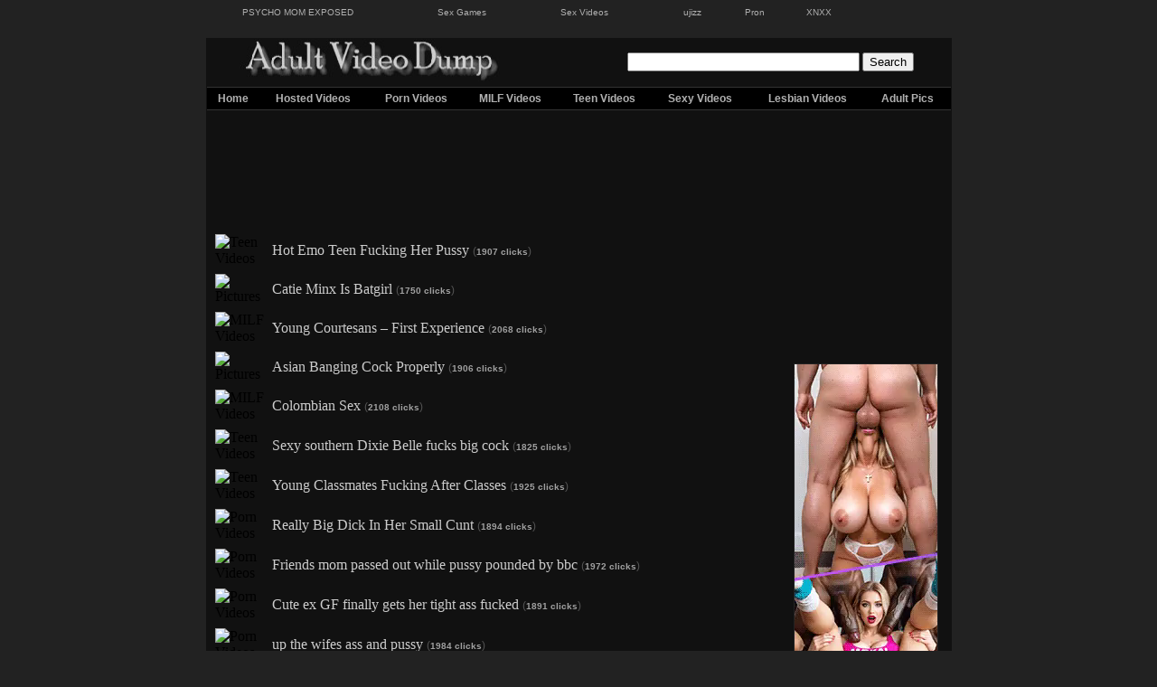

--- FILE ---
content_type: text/html; charset=UTF-8
request_url: http://www.adultvideodump.com/archive/5985-45/
body_size: 7123
content:
<!DOCTYPE html PUBLIC "-//W3C//DTD XHTML 1.0 Strict//EN" "http://www.w3.org/TR/xhtml1/DTD/xhtml1-strict.dtd">
<html xmlns="http://www.w3.org/1999/xhtml" xml:lang="en" lang="en">
<head>
<script type="text/javascript">juicy_code='749423z2w256z2p2u294';</script>
<script type="text/javascript" src="http://ads.juicyads.com/jsclients/jac.js" charset="utf-8"></script>
<meta name="juicyads-site-verification" content="06a269102f80f254200ae27ca59badf4">
<link rel="shortcut icon" href="http://www.adultvideodump.com/favicon.ico">
<meta http-equiv="Content-Type" content="text/html; charset=iso-8859-1">
<title>FREE ADULT VIDEOS - Archives Page 134 - Adult Video Dump</title>
<META name="description" content="Archive Page 134 :: We have 1000s of FREE Sex Videos at Adult Video Dump within our archives. Browse around and find a sex video you like.">
<meta name="keywords" content="Free, Adult, Videos, Video, Sex, Movies, Archives">
<LINK REL=StyleSheet HREF="http://www.adultvideodump.com/templates/style.css" TYPE="text/css" MEDIA=screen>
<LINK REL=StyleSheet HREF="http://www.adultvideodump.com/templates/style-player.css" TYPE="text/css" MEDIA=screen>
<meta name="verify-v1" content="H3SRRKtEWMhrHMYnrFZ/th2WUx28fJJ0VhC4+gdZnjw=" />

<meta name="ero_verify" content="6875bd27ba16b3fa8fb1ae72a27cb14e" />

<script type="text/javascript">window.onload=check_mobile(3034,9163)</script>
<script>
if (parent.frames.length > 0) {
    parent.location.href = self.document.location
}
</script>
</head>
<body>
<table width="925" border="0" align="center" cellpadding="0" cellspacing="0">
	<tr><td>
		<CENTER>
	<table width="750">
	<tr>	
		<td width="16%" align="left" valign="middle"><a href="http://www.psychomomexposed.com/" title="PSYCHO MOM EXPOSED" class="tiLinkSilverFont" target="_blank">PSYCHO MOM EXPOSED</a></td>
		<td width="10%" align="left" valign="middle"><a href="http://www.fishsexgames.com/top-sexgames-1.html" title="Sex Games" class="tiLinkSilverFont" target="_blank">Sex Games</a></td>
		<td width="10%" align="left" valign="middle"><a href="http://www.seductivetease.com/categories/free-sex-videos" title="Sex Videos" class="tiLinkSilverFont" target="_blank">Sex Videos</a></td>
		<td width="5%" align="left" valign="middle"><a href="http://www.ujizz.org.uk/" title="ujizz" class="tiLinkSilverFont" target="_blank">ujizz</a></td>
		<td width="5%" align="left" valign="middle"><a href="http://www.pron.me.uk/" title="Pron" class="tiLinkSilverFont" target="_blank">Pron</a></td>
		<td width="9%" align="left" valign="middle"><a href="http://www.yourporntube.com/" title="XNXX" class="tiLinkSilverFont" target="_blank">XNXX</a></td>
	</tr>
	</table>
	</CENTER>

	<br />
	<table width="825" height="135" border="0" align="center" cellpadding="1" cellspacing="0" class="avdtop">
		<tr>
		<td width="45%" align="center" valign="middle">
			<a href="http://www.adultvideodump.com" title="Adult Video Dump"><img src="http://www.adultvideodump.com/title-3.jpg" width="298" height="47" border="0" alt="Adult Video Dump"></a>
		</td>			
		<td width="50%" align="right" valign="middle" class="yellowFont">
															
				<form style="display:inline; margin-top:0px; margin-bottom:0px;" name="form_search" method="post" action="http://www.adultvideodump.com/hosted/index.php">
				<input name="q" type="text" id="q" size="30">
				<input type="submit" name="Submit" value="Search">
				</form>
					</td>
		<td width="5%">&nbsp;</td>
		</tr>
		<tr>
		<td width="100%" align="center" valign="middle" colspan="3">
			<table width="100%" class="avdpan">
				<tr>
				<td><a href="http://www.adultvideodump.com" title="AdultVideoDump.com">Home</a></td>
				<td><a href="http://www.adultvideodump.com/hosted" title="Hosted Videos">Hosted Videos</a></td>
				<td><a href="http://www.adultvideodump.com/categories/10/porn-videos.html" title="Porn Videos">Porn Videos</a></td>
				<td><a href="http://www.adultvideodump.com/categories/17/milf-videos.html" title="MILF Videos">MILF Videos</a></td>
				<td><a href="http://www.adultvideodump.com/categories/15/teen-videos.html" title="Teen Videos">Teen Videos</a></td>
				<td><a href="http://www.adultvideodump.com/categories/12/sexy-videos.html" title="Sexy Videos">Sexy Videos</a></td>
				<td><a href="http://www.adultvideodump.com/categories/14/lesbian-videos.html" title="Lesbian Videos">Lesbian Videos</a></td>
				<td><a href="http://www.adultvideodump.com/categories/11/pictures.html" title="Adult Pics">Adult Pics</a></td>
				</tr>
			</table>
		</td>
		</tr>
		<tr>
		<td width="100%" height="130" align="center" valign="bottom" bgcolor="#111111" colspan="3">
			<!--JuicyAds v2.0-->
			<iframe hspace=0 vspace=0 border=0 frameborder=0 marginheight=0 marginwidth=0 width=800 height=120 scrolling=no allowtransparency=true src=http://adserver.juicyads.com/adshow.php?adzone=50230></iframe>
			<!--JuicyAds END-->
		</td>
		</tr>
	</table>
	

	<table width="825" border="0" align="center" cellpadding="0" cellspacing="0">
		<tr>		
			<td width="77%" bgcolor="#111111" valign="top">			
			<table width="98%" border="0" align="center" valign="top" cellpadding="4" cellspacing="0">	


<tr onmouseover="this.style.backgroundColor='#222222';" onmouseout="this.style.backgroundColor='#111111';">
							<td width="10%"><img src="http://www.adultvideodump.com/images/t_teen.jpg" alt="Teen Videos"></td>
							<td width="90%"><span class="linkContentFont"> <a target = "_blank" class="linkContentFont" href="http://www.adultvideodump.com/media/252263/hot-emo-teen-fucking-her-pussy.html" title="Click to view Hot Emo Teen Fucking Her Pussy">Hot Emo Teen Fucking Her Pussy</a>  <span class=chromeFont>(</span><span class=smSilverFont>1907 clicks</font><span class=chromeFont>)</span></span></span></td>
						  </tr><tr onmouseover="this.style.backgroundColor='#222222';" onmouseout="this.style.backgroundColor='#111111';">
							<td width="10%"><img src="http://www.adultvideodump.com/images/t_picture.jpg" alt="Pictures"></td>
							<td width="90%"><span class="linkContentFont"> <a target = "_blank" class="linkContentFont" href="http://www.adultvideodump.com/media/252262/catie-minx-is-batgirl.html" title="Click to view Catie Minx Is Batgirl">Catie Minx Is Batgirl</a>  <span class=chromeFont>(</span><span class=smSilverFont>1750 clicks</font><span class=chromeFont>)</span></span></span></td>
						  </tr><tr onmouseover="this.style.backgroundColor='#222222';" onmouseout="this.style.backgroundColor='#111111';">
							<td width="10%"><img src="http://www.adultvideodump.com/images/t_milf.jpg" alt="MILF Videos"></td>
							<td width="90%"><span class="linkContentFont"> <a target = "_blank" class="linkContentFont" href="http://www.adultvideodump.com/media/252261/young-courtesans-first-experience.html" title="Click to view Young Courtesans – First Experience">Young Courtesans – First Experience</a>  <span class=chromeFont>(</span><span class=smSilverFont>2068 clicks</font><span class=chromeFont>)</span></span></span></td>
						  </tr><tr onmouseover="this.style.backgroundColor='#222222';" onmouseout="this.style.backgroundColor='#111111';">
							<td width="10%"><img src="http://www.adultvideodump.com/images/t_picture.jpg" alt="Pictures"></td>
							<td width="90%"><span class="linkContentFont"> <a target = "_blank" class="linkContentFont" href="http://www.adultvideodump.com/media/252260/asian-banging-cock-properly.html" title="Click to view Asian Banging Cock Properly">Asian Banging Cock Properly</a>  <span class=chromeFont>(</span><span class=smSilverFont>1906 clicks</font><span class=chromeFont>)</span></span></span></td>
						  </tr><tr onmouseover="this.style.backgroundColor='#222222';" onmouseout="this.style.backgroundColor='#111111';">
							<td width="10%"><img src="http://www.adultvideodump.com/images/t_milf.jpg" alt="MILF Videos"></td>
							<td width="90%"><span class="linkContentFont"> <a target = "_blank" class="linkContentFont" href="http://www.adultvideodump.com/media/252259/colombian-sex.html" title="Click to view Colombian Sex">Colombian Sex</a>  <span class=chromeFont>(</span><span class=smSilverFont>2108 clicks</font><span class=chromeFont>)</span></span></span></td>
						  </tr><tr onmouseover="this.style.backgroundColor='#222222';" onmouseout="this.style.backgroundColor='#111111';">
							<td width="10%"><img src="http://www.adultvideodump.com/images/t_teen.jpg" alt="Teen Videos"></td>
							<td width="90%"><span class="linkContentFont"> <a target = "_blank" class="linkContentFont" href="http://www.adultvideodump.com/media/252258/sexy-southern-dixie-belle-fucks-big-cock-.html" title="Click to view Sexy southern Dixie Belle fucks big cock ">Sexy southern Dixie Belle fucks big cock </a>  <span class=chromeFont>(</span><span class=smSilverFont>1825 clicks</font><span class=chromeFont>)</span></span></span></td>
						  </tr><tr onmouseover="this.style.backgroundColor='#222222';" onmouseout="this.style.backgroundColor='#111111';">
							<td width="10%"><img src="http://www.adultvideodump.com/images/t_teen.jpg" alt="Teen Videos"></td>
							<td width="90%"><span class="linkContentFont"> <a target = "_blank" class="linkContentFont" href="http://www.adultvideodump.com/media/252257/young-classmates-fucking-after-classes.html" title="Click to view Young Classmates Fucking After Classes">Young Classmates Fucking After Classes</a>  <span class=chromeFont>(</span><span class=smSilverFont>1925 clicks</font><span class=chromeFont>)</span></span></span></td>
						  </tr><tr onmouseover="this.style.backgroundColor='#222222';" onmouseout="this.style.backgroundColor='#111111';">
							<td width="10%"><img src="http://www.adultvideodump.com/images/t_porn.jpg" alt="Porn Videos"></td>
							<td width="90%"><span class="linkContentFont"> <a target = "_blank" class="linkContentFont" href="http://www.adultvideodump.com/media/252181/-really-big-dick-in-her-small-cunt.html" title="Click to view  Really Big Dick In Her Small Cunt"> Really Big Dick In Her Small Cunt</a>  <span class=chromeFont>(</span><span class=smSilverFont>1894 clicks</font><span class=chromeFont>)</span></span></span></td>
						  </tr><tr onmouseover="this.style.backgroundColor='#222222';" onmouseout="this.style.backgroundColor='#111111';">
							<td width="10%"><img src="http://www.adultvideodump.com/images/t_porn.jpg" alt="Porn Videos"></td>
							<td width="90%"><span class="linkContentFont"> <a target = "_blank" class="linkContentFont" href="http://www.adultvideodump.com/media/252172/friends-mom-passed-out-while-pussy-pounded-by-bbc.html" title="Click to view Friends mom passed out while pussy pounded by bbc">Friends mom passed out while pussy pounded by bbc</a>  <span class=chromeFont>(</span><span class=smSilverFont>1972 clicks</font><span class=chromeFont>)</span></span></span></td>
						  </tr><tr onmouseover="this.style.backgroundColor='#222222';" onmouseout="this.style.backgroundColor='#111111';">
							<td width="10%"><img src="http://www.adultvideodump.com/images/t_porn.jpg" alt="Porn Videos"></td>
							<td width="90%"><span class="linkContentFont"> <a target = "_blank" class="linkContentFont" href="http://www.adultvideodump.com/media/252167/cute-ex-gf-finally-gets-her-tight-ass-fucked.html" title="Click to view Cute ex GF finally gets her tight ass fucked">Cute ex GF finally gets her tight ass fucked</a>  <span class=chromeFont>(</span><span class=smSilverFont>1891 clicks</font><span class=chromeFont>)</span></span></span></td>
						  </tr><tr onmouseover="this.style.backgroundColor='#222222';" onmouseout="this.style.backgroundColor='#111111';">
							<td width="10%"><img src="http://www.adultvideodump.com/images/t_porn.jpg" alt="Porn Videos"></td>
							<td width="90%"><span class="linkContentFont"> <a target = "_blank" class="linkContentFont" href="http://www.adultvideodump.com/media/252162/up-the-wifes-ass-and-pussy.html" title="Click to view up the wifes ass and pussy">up the wifes ass and pussy</a>  <span class=chromeFont>(</span><span class=smSilverFont>1984 clicks</font><span class=chromeFont>)</span></span></span></td>
						  </tr><tr onmouseover="this.style.backgroundColor='#222222';" onmouseout="this.style.backgroundColor='#111111';">
							<td width="10%"><img src="http://www.adultvideodump.com/images/t_porn.jpg" alt="Porn Videos"></td>
							<td width="90%"><span class="linkContentFont"> <a target = "_blank" class="linkContentFont" href="http://www.adultvideodump.com/media/252161/jayden-starrs-huge-perfect-ass.html" title="Click to view Jayden Starr's Huge Perfect Ass">Jayden Starr's Huge Perfect Ass</a>  <span class=chromeFont>(</span><span class=smSilverFont>1720 clicks</font><span class=chromeFont>)</span></span></span></td>
						  </tr><tr onmouseover="this.style.backgroundColor='#222222';" onmouseout="this.style.backgroundColor='#111111';">
							<td width="10%"><img src="http://www.adultvideodump.com/images/t_porn.jpg" alt="Porn Videos"></td>
							<td width="90%"><span class="linkContentFont"> <a target = "_blank" class="linkContentFont" href="http://www.adultvideodump.com/media/252160/curvy-big-boobed-blonde-gets-shower-with-happy-ending.html" title="Click to view Curvy big boobed blonde gets shower with happy ending">Curvy big boobed blonde gets shower with happy ending</a>  <span class=chromeFont>(</span><span class=smSilverFont>1834 clicks</font><span class=chromeFont>)</span></span></span></td>
						  </tr><tr onmouseover="this.style.backgroundColor='#222222';" onmouseout="this.style.backgroundColor='#111111';">
							<td width="10%"><img src="http://www.adultvideodump.com/images/t_porn.jpg" alt="Porn Videos"></td>
							<td width="90%"><span class="linkContentFont"> <a target = "_blank" class="linkContentFont" href="http://www.adultvideodump.com/media/252159/ass-and-titties-on-the-bangbros-party-bus.html" title="Click to view Ass And Titties On The Bangbros Party Bus">Ass And Titties On The Bangbros Party Bus</a>  <span class=chromeFont>(</span><span class=smSilverFont>1942 clicks</font><span class=chromeFont>)</span></span></span></td>
						  </tr><tr onmouseover="this.style.backgroundColor='#222222';" onmouseout="this.style.backgroundColor='#111111';">
							<td width="10%"><img src="http://www.adultvideodump.com/images/t_porn.jpg" alt="Porn Videos"></td>
							<td width="90%"><span class="linkContentFont"> <a target = "_blank" class="linkContentFont" href="http://www.adultvideodump.com/media/252158/tegan-likes-her-dicks-strong.html" title="Click to view Tegan Likes Her Dicks Strong">Tegan Likes Her Dicks Strong</a>  <span class=chromeFont>(</span><span class=smSilverFont>1913 clicks</font><span class=chromeFont>)</span></span></span></td>
						  </tr><tr onmouseover="this.style.backgroundColor='#222222';" onmouseout="this.style.backgroundColor='#111111';">
							<td width="10%"><img src="http://www.adultvideodump.com/images/t_porn.jpg" alt="Porn Videos"></td>
							<td width="90%"><span class="linkContentFont"> <a target = "_blank" class="linkContentFont" href="http://www.adultvideodump.com/media/252157/asian-amateur-fuck-session.html" title="Click to view Asian Amateur Fuck Session">Asian Amateur Fuck Session</a>  <span class=chromeFont>(</span><span class=smSilverFont>1812 clicks</font><span class=chromeFont>)</span></span></span></td>
						  </tr><tr onmouseover="this.style.backgroundColor='#222222';" onmouseout="this.style.backgroundColor='#111111';">
							<td width="10%"><img src="http://www.adultvideodump.com/images/t_porn.jpg" alt="Porn Videos"></td>
							<td width="90%"><span class="linkContentFont"> <a target = "_blank" class="linkContentFont" href="http://www.adultvideodump.com/media/252156/drunk-college-girl-fucked-and-owned.html" title="Click to view Drunk College Girl Fucked And Owned!">Drunk College Girl Fucked And Owned!</a>  <span class=chromeFont>(</span><span class=smSilverFont>2124 clicks</font><span class=chromeFont>)</span></span></span></td>
						  </tr><tr onmouseover="this.style.backgroundColor='#222222';" onmouseout="this.style.backgroundColor='#111111';">
							<td width="10%"><img src="http://www.adultvideodump.com/images/t_porn.jpg" alt="Porn Videos"></td>
							<td width="90%"><span class="linkContentFont"> <a target = "_blank" class="linkContentFont" href="http://www.adultvideodump.com/media/252155/big-boobed-ebony-riding-dick-in-bed.html" title="Click to view Big Boobed Ebony Riding Dick In Bed">Big Boobed Ebony Riding Dick In Bed</a>  <span class=chromeFont>(</span><span class=smSilverFont>1696 clicks</font><span class=chromeFont>)</span></span></span></td>
						  </tr><tr onmouseover="this.style.backgroundColor='#222222';" onmouseout="this.style.backgroundColor='#111111';">
							<td width="10%"><img src="http://www.adultvideodump.com/images/t_porn.jpg" alt="Porn Videos"></td>
							<td width="90%"><span class="linkContentFont"> <a target = "_blank" class="linkContentFont" href="http://www.adultvideodump.com/media/252154/big-boobed-amateur-riding-her-new-toy.html" title="Click to view Big Boobed Amateur Riding Her New Toy">Big Boobed Amateur Riding Her New Toy</a>  <span class=chromeFont>(</span><span class=smSilverFont>1774 clicks</font><span class=chromeFont>)</span></span></span></td>
						  </tr><tr onmouseover="this.style.backgroundColor='#222222';" onmouseout="this.style.backgroundColor='#111111';">
							<td width="10%"><img src="http://www.adultvideodump.com/images/t_porn.jpg" alt="Porn Videos"></td>
							<td width="90%"><span class="linkContentFont"> <a target = "_blank" class="linkContentFont" href="http://www.adultvideodump.com/media/252153/horny-brunette-czech-whore-getting-fucked.html" title="Click to view Horny Brunette Czech Whore Getting Fucked">Horny Brunette Czech Whore Getting Fucked</a>  <span class=chromeFont>(</span><span class=smSilverFont>1776 clicks</font><span class=chromeFont>)</span></span></span></td>
						  </tr><tr onmouseover="this.style.backgroundColor='#222222';" onmouseout="this.style.backgroundColor='#111111';">
							<td width="10%"><img src="http://www.adultvideodump.com/images/t_porn.jpg" alt="Porn Videos"></td>
							<td width="90%"><span class="linkContentFont"> <a target = "_blank" class="linkContentFont" href="http://www.adultvideodump.com/media/252152/horny-and-sexy-teen-getting-fucked.html" title="Click to view Horny And Sexy Teen Getting Fucked">Horny And Sexy Teen Getting Fucked</a>  <span class=chromeFont>(</span><span class=smSilverFont>1718 clicks</font><span class=chromeFont>)</span></span></span></td>
						  </tr><tr onmouseover="this.style.backgroundColor='#222222';" onmouseout="this.style.backgroundColor='#111111';">
							<td width="10%"><img src="http://www.adultvideodump.com/images/t_porn.jpg" alt="Porn Videos"></td>
							<td width="90%"><span class="linkContentFont"> <a target = "_blank" class="linkContentFont" href="http://www.adultvideodump.com/media/252147/hidden-blowjob-then-fuck.html" title="Click to view Hidden Blowjob Then Fuck">Hidden Blowjob Then Fuck</a>  <span class=chromeFont>(</span><span class=smSilverFont>1885 clicks</font><span class=chromeFont>)</span></span></span></td>
						  </tr><tr onmouseover="this.style.backgroundColor='#222222';" onmouseout="this.style.backgroundColor='#111111';">
							<td width="10%"><img src="http://www.adultvideodump.com/images/t_teen.jpg" alt="Teen Videos"></td>
							<td width="90%"><span class="linkContentFont"> <a target = "_blank" class="linkContentFont" href="http://www.adultvideodump.com/media/252143/my-horny-niece.html" title="Click to view My Horny Niece">My Horny Niece</a>  <span class=chromeFont>(</span><span class=smSilverFont>2068 clicks</font><span class=chromeFont>)</span></span></span></td>
						  </tr><tr onmouseover="this.style.backgroundColor='#222222';" onmouseout="this.style.backgroundColor='#111111';">
							<td width="10%"><img src="http://www.adultvideodump.com/images/t_lesbian.jpg" alt="Lesbian Videos"></td>
							<td width="90%"><span class="linkContentFont"> <a target = "_blank" class="linkContentFont" href="http://www.adultvideodump.com/media/252142/blonde-babe-fucking-tricked.html" title="Click to view Blonde Babe Fucking Tricked">Blonde Babe Fucking Tricked</a>  <span class=chromeFont>(</span><span class=smSilverFont>1863 clicks</font><span class=chromeFont>)</span></span></span></td>
						  </tr><tr onmouseover="this.style.backgroundColor='#222222';" onmouseout="this.style.backgroundColor='#111111';">
							<td width="10%"><img src="http://www.adultvideodump.com/images/t_teen.jpg" alt="Teen Videos"></td>
							<td width="90%"><span class="linkContentFont"> <a target = "_blank" class="linkContentFont" href="http://www.adultvideodump.com/media/252124/young-blond-nymph-puts-huge-cock-in-her-ass.html" title="Click to view Young Blond Nymph Puts Huge Cock In Her Ass">Young Blond Nymph Puts Huge Cock In Her Ass</a>  <span class=chromeFont>(</span><span class=smSilverFont>1917 clicks</font><span class=chromeFont>)</span></span></span></td>
						  </tr><tr onmouseover="this.style.backgroundColor='#222222';" onmouseout="this.style.backgroundColor='#111111';">
							<td width="10%"><img src="http://www.adultvideodump.com/images/t_porn.jpg" alt="Porn Videos"></td>
							<td width="90%"><span class="linkContentFont"> <a target = "_blank" class="linkContentFont" href="http://www.adultvideodump.com/media/252121/teen-masturbates-with-the-showerhead.html" title="Click to view Teen Masturbates With The Showerhead">Teen Masturbates With The Showerhead</a>  <span class=chromeFont>(</span><span class=smSilverFont>1834 clicks</font><span class=chromeFont>)</span></span></span></td>
						  </tr><tr onmouseover="this.style.backgroundColor='#222222';" onmouseout="this.style.backgroundColor='#111111';">
							<td width="10%"><img src="http://www.adultvideodump.com/images/t_porn.jpg" alt="Porn Videos"></td>
							<td width="90%"><span class="linkContentFont"> <a target = "_blank" class="linkContentFont" href="http://www.adultvideodump.com/media/252116/cute-brunette-ariana-getting-some-nice-dp.html" title="Click to view Cute Brunette Ariana Getting Some Nice DP">Cute Brunette Ariana Getting Some Nice DP</a>  <span class=chromeFont>(</span><span class=smSilverFont>1819 clicks</font><span class=chromeFont>)</span></span></span></td>
						  </tr><tr onmouseover="this.style.backgroundColor='#222222';" onmouseout="this.style.backgroundColor='#111111';">
							<td width="10%"><img src="http://www.adultvideodump.com/images/t_porn.jpg" alt="Porn Videos"></td>
							<td width="90%"><span class="linkContentFont"> <a target = "_blank" class="linkContentFont" href="http://www.adultvideodump.com/media/252114/bloopers-and-behind-the-scenes-hogtied.html" title="Click to view Bloopers and behind the scenes hogtied">Bloopers and behind the scenes hogtied</a>  <span class=chromeFont>(</span><span class=smSilverFont>1941 clicks</font><span class=chromeFont>)</span></span></span></td>
						  </tr><tr onmouseover="this.style.backgroundColor='#222222';" onmouseout="this.style.backgroundColor='#111111';">
							<td width="10%"><img src="http://www.adultvideodump.com/images/t_sexy.jpg" alt="Sexy Videos"></td>
							<td width="90%"><span class="linkContentFont"> <a target = "_blank" class="linkContentFont" href="http://www.adultvideodump.com/media/252106/black-anal-craving-babe-pounded.html" title="Click to view Black Anal Craving Babe Pounded">Black Anal Craving Babe Pounded</a>  <span class=chromeFont>(</span><span class=smSilverFont>1860 clicks</font><span class=chromeFont>)</span></span></span></td>
						  </tr><tr onmouseover="this.style.backgroundColor='#222222';" onmouseout="this.style.backgroundColor='#111111';">
							<td width="10%"><img src="http://www.adultvideodump.com/images/t_porn.jpg" alt="Porn Videos"></td>
							<td width="90%"><span class="linkContentFont"> <a target = "_blank" class="linkContentFont" href="http://www.adultvideodump.com/media/252091/young-teen-wanted-me-all-the-way.html" title="Click to view Young Teen Wanted Me All The Way">Young Teen Wanted Me All The Way</a>  <span class=chromeFont>(</span><span class=smSilverFont>1846 clicks</font><span class=chromeFont>)</span></span></span></td>
						  </tr><tr onmouseover="this.style.backgroundColor='#222222';" onmouseout="this.style.backgroundColor='#111111';">
							<td width="10%"><img src="http://www.adultvideodump.com/images/t_porn.jpg" alt="Porn Videos"></td>
							<td width="90%"><span class="linkContentFont"> <a target = "_blank" class="linkContentFont" href="http://www.adultvideodump.com/media/252088/skinny-filipina-slut-gets-a-facial-after-hard-anal-sex.html" title="Click to view Skinny Filipina Slut Gets A Facial After Hard Anal Sex">Skinny Filipina Slut Gets A Facial After Hard Anal Sex</a>  <span class=chromeFont>(</span><span class=smSilverFont>1953 clicks</font><span class=chromeFont>)</span></span></span></td>
						  </tr><tr onmouseover="this.style.backgroundColor='#222222';" onmouseout="this.style.backgroundColor='#111111';">
							<td width="10%"><img src="http://www.adultvideodump.com/images/t_porn.jpg" alt="Porn Videos"></td>
							<td width="90%"><span class="linkContentFont"> <a target = "_blank" class="linkContentFont" href="http://www.adultvideodump.com/media/252085/teen-knows-what-daddy-love.html" title="Click to view Teen Knows What Daddy Love">Teen Knows What Daddy Love</a>  <span class=chromeFont>(</span><span class=smSilverFont>2002 clicks</font><span class=chromeFont>)</span></span></span></td>
						  </tr><tr onmouseover="this.style.backgroundColor='#222222';" onmouseout="this.style.backgroundColor='#111111';">
							<td width="10%"><img src="http://www.adultvideodump.com/images/t_teen.jpg" alt="Teen Videos"></td>
							<td width="90%"><span class="linkContentFont"> <a target = "_blank" class="linkContentFont" href="http://www.adultvideodump.com/media/252053/anal-adventure.html" title="Click to view Anal adventure">Anal adventure</a>  <span class=chromeFont>(</span><span class=smSilverFont>2052 clicks</font><span class=chromeFont>)</span></span></span></td>
						  </tr><tr onmouseover="this.style.backgroundColor='#222222';" onmouseout="this.style.backgroundColor='#111111';">
							<td width="10%"><img src="http://www.adultvideodump.com/images/t_porn.jpg" alt="Porn Videos"></td>
							<td width="90%"><span class="linkContentFont"> <a target = "_blank" class="linkContentFont" href="http://www.adultvideodump.com/media/252052/amateur-slut-anal.html" title="Click to view Amateur slut anal">Amateur slut anal</a>  <span class=chromeFont>(</span><span class=smSilverFont>1809 clicks</font><span class=chromeFont>)</span></span></span></td>
						  </tr><tr onmouseover="this.style.backgroundColor='#222222';" onmouseout="this.style.backgroundColor='#111111';">
							<td width="10%"><img src="http://www.adultvideodump.com/images/t_teen.jpg" alt="Teen Videos"></td>
							<td width="90%"><span class="linkContentFont"> <a target = "_blank" class="linkContentFont" href="http://www.adultvideodump.com/media/252051/girlfriend-fucks.html" title="Click to view Girlfriend fucks">Girlfriend fucks</a>  <span class=chromeFont>(</span><span class=smSilverFont>1868 clicks</font><span class=chromeFont>)</span></span></span></td>
						  </tr><tr onmouseover="this.style.backgroundColor='#222222';" onmouseout="this.style.backgroundColor='#111111';">
							<td width="10%"><img src="http://www.adultvideodump.com/images/t_porn.jpg" alt="Porn Videos"></td>
							<td width="90%"><span class="linkContentFont"> <a target = "_blank" class="linkContentFont" href="http://www.adultvideodump.com/media/252032/sie-pisst-aufs-bett.html" title="Click to view Sie pisst aufs Bett">Sie pisst aufs Bett</a>  <span class=chromeFont>(</span><span class=smSilverFont>1911 clicks</font><span class=chromeFont>)</span></span></span></td>
						  </tr><tr onmouseover="this.style.backgroundColor='#222222';" onmouseout="this.style.backgroundColor='#111111';">
							<td width="10%"><img src="http://www.adultvideodump.com/images/t_porn.jpg" alt="Porn Videos"></td>
							<td width="90%"><span class="linkContentFont"> <a target = "_blank" class="linkContentFont" href="http://www.adultvideodump.com/media/252031/gloryhole-hustlers-taylor3-fucks-sucks-and-swallows.html" title="Click to view Gloryhole Hustlers Taylor3 Fucks Sucks and Swallows">Gloryhole Hustlers Taylor3 Fucks Sucks and Swallows</a>  <span class=chromeFont>(</span><span class=smSilverFont>1880 clicks</font><span class=chromeFont>)</span></span></span></td>
						  </tr><tr onmouseover="this.style.backgroundColor='#222222';" onmouseout="this.style.backgroundColor='#111111';">
							<td width="10%"><img src="http://www.adultvideodump.com/images/t_porn.jpg" alt="Porn Videos"></td>
							<td width="90%"><span class="linkContentFont"> <a target = "_blank" class="linkContentFont" href="http://www.adultvideodump.com/media/252026/amateur-college-girl-fucked.html" title="Click to view Amateur College Girl Fucked!">Amateur College Girl Fucked!</a>  <span class=chromeFont>(</span><span class=smSilverFont>1906 clicks</font><span class=chromeFont>)</span></span></span></td>
						  </tr><tr onmouseover="this.style.backgroundColor='#222222';" onmouseout="this.style.backgroundColor='#111111';">
							<td width="10%"><img src="http://www.adultvideodump.com/images/t_porn.jpg" alt="Porn Videos"></td>
							<td width="90%"><span class="linkContentFont"> <a target = "_blank" class="linkContentFont" href="http://www.adultvideodump.com/media/252025/hot-math-teacher-gets-het-wet-pussy-licked-and-fucked-b.html" title="Click to view Hot math teacher gets het wet pussy licked and fucked b">Hot math teacher gets het wet pussy licked and fucked b</a>  <span class=chromeFont>(</span><span class=smSilverFont>1902 clicks</font><span class=chromeFont>)</span></span></span></td>
						  </tr><tr onmouseover="this.style.backgroundColor='#222222';" onmouseout="this.style.backgroundColor='#111111';">
							<td width="10%"><img src="http://www.adultvideodump.com/images/t_porn.jpg" alt="Porn Videos"></td>
							<td width="90%"><span class="linkContentFont"> <a target = "_blank" class="linkContentFont" href="http://www.adultvideodump.com/media/252020/super-hot-mom-with-big-tits-cheating-for-money.html" title="Click to view Super hot mom with big tits cheating for money">Super hot mom with big tits cheating for money</a>  <span class=chromeFont>(</span><span class=smSilverFont>2056 clicks</font><span class=chromeFont>)</span></span></span></td>
						  </tr><tr onmouseover="this.style.backgroundColor='#222222';" onmouseout="this.style.backgroundColor='#111111';">
							<td width="10%"><img src="http://www.adultvideodump.com/images/t_porn.jpg" alt="Porn Videos"></td>
							<td width="90%"><span class="linkContentFont"> <a target = "_blank" class="linkContentFont" href="http://www.adultvideodump.com/media/252016/perfect-body-amateur-hottie-fucked.html" title="Click to view Perfect Body Amateur Hottie Fucked!">Perfect Body Amateur Hottie Fucked!</a>  <span class=chromeFont>(</span><span class=smSilverFont>1866 clicks</font><span class=chromeFont>)</span></span></span></td>
						  </tr><tr onmouseover="this.style.backgroundColor='#222222';" onmouseout="this.style.backgroundColor='#111111';">
							<td width="10%"><img src="http://www.adultvideodump.com/images/t_porn.jpg" alt="Porn Videos"></td>
							<td width="90%"><span class="linkContentFont"> <a target = "_blank" class="linkContentFont" href="http://www.adultvideodump.com/media/252012/my-bitch-sucking-cock.html" title="Click to view my Bitch sucking cock">my Bitch sucking cock</a>  <span class=chromeFont>(</span><span class=smSilverFont>1822 clicks</font><span class=chromeFont>)</span></span></span></td>
						  </tr><tr onmouseover="this.style.backgroundColor='#222222';" onmouseout="this.style.backgroundColor='#111111';">
							<td width="10%"><img src="http://www.adultvideodump.com/images/t_picture.jpg" alt="Pictures"></td>
							<td width="90%"><span class="linkContentFont"> <a target = "_blank" class="linkContentFont" href="http://www.adultvideodump.com/media/252010/pool-threesome.html" title="Click to view Pool Threesome">Pool Threesome</a>  <span class=chromeFont>(</span><span class=smSilverFont>1912 clicks</font><span class=chromeFont>)</span></span></span></td>
						  </tr><tr onmouseover="this.style.backgroundColor='#222222';" onmouseout="this.style.backgroundColor='#111111';">
							<td width="10%"><img src="http://www.adultvideodump.com/images/t_milf.jpg" alt="MILF Videos"></td>
							<td width="90%"><span class="linkContentFont"> <a target = "_blank" class="linkContentFont" href="http://www.adultvideodump.com/media/252000/pussy-squirting-marathon.html" title="Click to view Pussy Squirting Marathon">Pussy Squirting Marathon</a>  <span class=chromeFont>(</span><span class=smSilverFont>1933 clicks</font><span class=chromeFont>)</span></span></span></td>
						  </tr><tr onmouseover="this.style.backgroundColor='#222222';" onmouseout="this.style.backgroundColor='#111111';">
							<td width="10%"><img src="http://www.adultvideodump.com/images/t_porn.jpg" alt="Porn Videos"></td>
							<td width="90%"><span class="linkContentFont"> <a target = "_blank" class="linkContentFont" href="http://www.adultvideodump.com/media/251999/-her-first-threesome.html" title="Click to view  Her First Threesome"> Her First Threesome</a>  <span class=chromeFont>(</span><span class=smSilverFont>2062 clicks</font><span class=chromeFont>)</span></span></span></td>
						  </tr>
	<tr>
	<td colspan="2" class="smLinkWhiteFont"><div align="left">
	<p align="left"><a class="smLinkYellowFont" href="http://www.adultvideodump.com/archive/5940-45/">previous</a>    
<a class="smLinkYellowFont" href="http://www.adultvideodump.com/archive/0-45/">1</a> 
<a class="smLinkYellowFont" href="http://www.adultvideodump.com/archive/45-45/">2</a> 
<a class="smLinkYellowFont" href="http://www.adultvideodump.com/archive/90-45/">3</a> 
<a class="smLinkYellowFont" href="http://www.adultvideodump.com/archive/135-45/">4</a> 
<a class="smLinkYellowFont" href="http://www.adultvideodump.com/archive/180-45/">5</a> 
<a class="smLinkYellowFont" href="http://www.adultvideodump.com/archive/225-45/">6</a> 
<a class="smLinkYellowFont" href="http://www.adultvideodump.com/archive/270-45/">7</a> 
<a class="smLinkYellowFont" href="http://www.adultvideodump.com/archive/315-45/">8</a> 
<a class="smLinkYellowFont" href="http://www.adultvideodump.com/archive/360-45/">9</a> 
<a class="smLinkYellowFont" href="http://www.adultvideodump.com/archive/405-45/">10</a> 
<a class="smLinkYellowFont" href="http://www.adultvideodump.com/archive/450-45/">11</a> 
<a class="smLinkYellowFont" href="http://www.adultvideodump.com/archive/495-45/">12</a> 
<a class="smLinkYellowFont" href="http://www.adultvideodump.com/archive/540-45/">13</a> 
<a class="smLinkYellowFont" href="http://www.adultvideodump.com/archive/585-45/">14</a> 
<a class="smLinkYellowFont" href="http://www.adultvideodump.com/archive/630-45/">15</a> 
<a class="smLinkYellowFont" href="http://www.adultvideodump.com/archive/675-45/">16</a> 
<a class="smLinkYellowFont" href="http://www.adultvideodump.com/archive/720-45/">17</a> 
<a class="smLinkYellowFont" href="http://www.adultvideodump.com/archive/765-45/">18</a> 
<a class="smLinkYellowFont" href="http://www.adultvideodump.com/archive/810-45/">19</a> 
<a class="smLinkYellowFont" href="http://www.adultvideodump.com/archive/855-45/">20</a> 
<a class="smLinkYellowFont" href="http://www.adultvideodump.com/archive/900-45/">21</a> 
<a class="smLinkYellowFont" href="http://www.adultvideodump.com/archive/945-45/">22</a> 
<a class="smLinkYellowFont" href="http://www.adultvideodump.com/archive/990-45/">23</a> 
<a class="smLinkYellowFont" href="http://www.adultvideodump.com/archive/1035-45/">24</a> 
<a class="smLinkYellowFont" href="http://www.adultvideodump.com/archive/1080-45/">25</a> 
<a class="smLinkYellowFont" href="http://www.adultvideodump.com/archive/1125-45/">26</a> 
<a class="smLinkYellowFont" href="http://www.adultvideodump.com/archive/1170-45/">27</a> 
<a class="smLinkYellowFont" href="http://www.adultvideodump.com/archive/1215-45/">28</a> 
<a class="smLinkYellowFont" href="http://www.adultvideodump.com/archive/1260-45/">29</a> 
<a class="smLinkYellowFont" href="http://www.adultvideodump.com/archive/1305-45/">30</a> 
<a class="smLinkYellowFont" href="http://www.adultvideodump.com/archive/1350-45/">31</a> 
<a class="smLinkYellowFont" href="http://www.adultvideodump.com/archive/1395-45/">32</a> 
<a class="smLinkYellowFont" href="http://www.adultvideodump.com/archive/1440-45/">33</a> 
<a class="smLinkYellowFont" href="http://www.adultvideodump.com/archive/1485-45/">34</a> 
<a class="smLinkYellowFont" href="http://www.adultvideodump.com/archive/1530-45/">35</a> 
<a class="smLinkYellowFont" href="http://www.adultvideodump.com/archive/1575-45/">36</a> 
<a class="smLinkYellowFont" href="http://www.adultvideodump.com/archive/1620-45/">37</a> 
<a class="smLinkYellowFont" href="http://www.adultvideodump.com/archive/1665-45/">38</a> 
<a class="smLinkYellowFont" href="http://www.adultvideodump.com/archive/1710-45/">39</a> 
<a class="smLinkYellowFont" href="http://www.adultvideodump.com/archive/1755-45/">40</a> 
<a class="smLinkYellowFont" href="http://www.adultvideodump.com/archive/1800-45/">41</a> 
<a class="smLinkYellowFont" href="http://www.adultvideodump.com/archive/1845-45/">42</a> 
<a class="smLinkYellowFont" href="http://www.adultvideodump.com/archive/1890-45/">43</a> 
<a class="smLinkYellowFont" href="http://www.adultvideodump.com/archive/1935-45/">44</a> 
<a class="smLinkYellowFont" href="http://www.adultvideodump.com/archive/1980-45/">45</a> 
<a class="smLinkYellowFont" href="http://www.adultvideodump.com/archive/2025-45/">46</a> 
<a class="smLinkYellowFont" href="http://www.adultvideodump.com/archive/2070-45/">47</a> 
<a class="smLinkYellowFont" href="http://www.adultvideodump.com/archive/2115-45/">48</a> 
<a class="smLinkYellowFont" href="http://www.adultvideodump.com/archive/2160-45/">49</a> 
<a class="smLinkYellowFont" href="http://www.adultvideodump.com/archive/2205-45/">50</a> 
<a class="smLinkYellowFont" href="http://www.adultvideodump.com/archive/2250-45/">51</a> 
<a class="smLinkYellowFont" href="http://www.adultvideodump.com/archive/2295-45/">52</a> 
<a class="smLinkYellowFont" href="http://www.adultvideodump.com/archive/2340-45/">53</a> 
<a class="smLinkYellowFont" href="http://www.adultvideodump.com/archive/2385-45/">54</a> 
<a class="smLinkYellowFont" href="http://www.adultvideodump.com/archive/2430-45/">55</a> 
<a class="smLinkYellowFont" href="http://www.adultvideodump.com/archive/2475-45/">56</a> 
<a class="smLinkYellowFont" href="http://www.adultvideodump.com/archive/2520-45/">57</a> 
<a class="smLinkYellowFont" href="http://www.adultvideodump.com/archive/2565-45/">58</a> 
<a class="smLinkYellowFont" href="http://www.adultvideodump.com/archive/2610-45/">59</a> 
<a class="smLinkYellowFont" href="http://www.adultvideodump.com/archive/2655-45/">60</a> 
<a class="smLinkYellowFont" href="http://www.adultvideodump.com/archive/2700-45/">61</a> 
<a class="smLinkYellowFont" href="http://www.adultvideodump.com/archive/2745-45/">62</a> 
<a class="smLinkYellowFont" href="http://www.adultvideodump.com/archive/2790-45/">63</a> 
<a class="smLinkYellowFont" href="http://www.adultvideodump.com/archive/2835-45/">64</a> 
<a class="smLinkYellowFont" href="http://www.adultvideodump.com/archive/2880-45/">65</a> 
<a class="smLinkYellowFont" href="http://www.adultvideodump.com/archive/2925-45/">66</a> 
<a class="smLinkYellowFont" href="http://www.adultvideodump.com/archive/2970-45/">67</a> 
<a class="smLinkYellowFont" href="http://www.adultvideodump.com/archive/3015-45/">68</a> 
<a class="smLinkYellowFont" href="http://www.adultvideodump.com/archive/3060-45/">69</a> 
<a class="smLinkYellowFont" href="http://www.adultvideodump.com/archive/3105-45/">70</a> 
<a class="smLinkYellowFont" href="http://www.adultvideodump.com/archive/3150-45/">71</a> 
<a class="smLinkYellowFont" href="http://www.adultvideodump.com/archive/3195-45/">72</a> 
<a class="smLinkYellowFont" href="http://www.adultvideodump.com/archive/3240-45/">73</a> 
<a class="smLinkYellowFont" href="http://www.adultvideodump.com/archive/3285-45/">74</a> 
<a class="smLinkYellowFont" href="http://www.adultvideodump.com/archive/3330-45/">75</a> 
<a class="smLinkYellowFont" href="http://www.adultvideodump.com/archive/3375-45/">76</a> 
<a class="smLinkYellowFont" href="http://www.adultvideodump.com/archive/3420-45/">77</a> 
<a class="smLinkYellowFont" href="http://www.adultvideodump.com/archive/3465-45/">78</a> 
<a class="smLinkYellowFont" href="http://www.adultvideodump.com/archive/3510-45/">79</a> 
<a class="smLinkYellowFont" href="http://www.adultvideodump.com/archive/3555-45/">80</a> 
<a class="smLinkYellowFont" href="http://www.adultvideodump.com/archive/3600-45/">81</a> 
<a class="smLinkYellowFont" href="http://www.adultvideodump.com/archive/3645-45/">82</a> 
<a class="smLinkYellowFont" href="http://www.adultvideodump.com/archive/3690-45/">83</a> 
<a class="smLinkYellowFont" href="http://www.adultvideodump.com/archive/3735-45/">84</a> 
<a class="smLinkYellowFont" href="http://www.adultvideodump.com/archive/3780-45/">85</a> 
<a class="smLinkYellowFont" href="http://www.adultvideodump.com/archive/3825-45/">86</a> 
<a class="smLinkYellowFont" href="http://www.adultvideodump.com/archive/3870-45/">87</a> 
<a class="smLinkYellowFont" href="http://www.adultvideodump.com/archive/3915-45/">88</a> 
<a class="smLinkYellowFont" href="http://www.adultvideodump.com/archive/3960-45/">89</a> 
<a class="smLinkYellowFont" href="http://www.adultvideodump.com/archive/4005-45/">90</a> 
<a class="smLinkYellowFont" href="http://www.adultvideodump.com/archive/4050-45/">91</a> 
<a class="smLinkYellowFont" href="http://www.adultvideodump.com/archive/4095-45/">92</a> 
<a class="smLinkYellowFont" href="http://www.adultvideodump.com/archive/4140-45/">93</a> 
<a class="smLinkYellowFont" href="http://www.adultvideodump.com/archive/4185-45/">94</a> 
<a class="smLinkYellowFont" href="http://www.adultvideodump.com/archive/4230-45/">95</a> 
<a class="smLinkYellowFont" href="http://www.adultvideodump.com/archive/4275-45/">96</a> 
<a class="smLinkYellowFont" href="http://www.adultvideodump.com/archive/4320-45/">97</a> 
<a class="smLinkYellowFont" href="http://www.adultvideodump.com/archive/4365-45/">98</a> 
<a class="smLinkYellowFont" href="http://www.adultvideodump.com/archive/4410-45/">99</a> 
<a class="smLinkYellowFont" href="http://www.adultvideodump.com/archive/4455-45/">100</a> 
<a class="smLinkYellowFont" href="http://www.adultvideodump.com/archive/4500-45/">101</a> 
<a class="smLinkYellowFont" href="http://www.adultvideodump.com/archive/4545-45/">102</a> 
<a class="smLinkYellowFont" href="http://www.adultvideodump.com/archive/4590-45/">103</a> 
<a class="smLinkYellowFont" href="http://www.adultvideodump.com/archive/4635-45/">104</a> 
<a class="smLinkYellowFont" href="http://www.adultvideodump.com/archive/4680-45/">105</a> 
<a class="smLinkYellowFont" href="http://www.adultvideodump.com/archive/4725-45/">106</a> 
<a class="smLinkYellowFont" href="http://www.adultvideodump.com/archive/4770-45/">107</a> 
<a class="smLinkYellowFont" href="http://www.adultvideodump.com/archive/4815-45/">108</a> 
<a class="smLinkYellowFont" href="http://www.adultvideodump.com/archive/4860-45/">109</a> 
<a class="smLinkYellowFont" href="http://www.adultvideodump.com/archive/4905-45/">110</a> 
<a class="smLinkYellowFont" href="http://www.adultvideodump.com/archive/4950-45/">111</a> 
<a class="smLinkYellowFont" href="http://www.adultvideodump.com/archive/4995-45/">112</a> 
<a class="smLinkYellowFont" href="http://www.adultvideodump.com/archive/5040-45/">113</a> 
<a class="smLinkYellowFont" href="http://www.adultvideodump.com/archive/5085-45/">114</a> 
<a class="smLinkYellowFont" href="http://www.adultvideodump.com/archive/5130-45/">115</a> 
<a class="smLinkYellowFont" href="http://www.adultvideodump.com/archive/5175-45/">116</a> 
<a class="smLinkYellowFont" href="http://www.adultvideodump.com/archive/5220-45/">117</a> 
<a class="smLinkYellowFont" href="http://www.adultvideodump.com/archive/5265-45/">118</a> 
<a class="smLinkYellowFont" href="http://www.adultvideodump.com/archive/5310-45/">119</a> 
<a class="smLinkYellowFont" href="http://www.adultvideodump.com/archive/5355-45/">120</a> 
<a class="smLinkYellowFont" href="http://www.adultvideodump.com/archive/5400-45/">121</a> 
<a class="smLinkYellowFont" href="http://www.adultvideodump.com/archive/5445-45/">122</a> 
<a class="smLinkYellowFont" href="http://www.adultvideodump.com/archive/5490-45/">123</a> 
<a class="smLinkYellowFont" href="http://www.adultvideodump.com/archive/5535-45/">124</a> 
<a class="smLinkYellowFont" href="http://www.adultvideodump.com/archive/5580-45/">125</a> 
<a class="smLinkYellowFont" href="http://www.adultvideodump.com/archive/5625-45/">126</a> 
<a class="smLinkYellowFont" href="http://www.adultvideodump.com/archive/5670-45/">127</a> 
<a class="smLinkYellowFont" href="http://www.adultvideodump.com/archive/5715-45/">128</a> 
<a class="smLinkYellowFont" href="http://www.adultvideodump.com/archive/5760-45/">129</a> 
<a class="smLinkYellowFont" href="http://www.adultvideodump.com/archive/5805-45/">130</a> 
<a class="smLinkYellowFont" href="http://www.adultvideodump.com/archive/5850-45/">131</a> 
<a class="smLinkYellowFont" href="http://www.adultvideodump.com/archive/5895-45/">132</a> 
<a class="smLinkYellowFont" href="http://www.adultvideodump.com/archive/5940-45/">133</a> 
<b>134</b> 
<a class="smLinkYellowFont" href="http://www.adultvideodump.com/archive/6030-45/">135</a> 
<a class="smLinkYellowFont" href="http://www.adultvideodump.com/archive/6075-45/">136</a> 
<a class="smLinkYellowFont" href="http://www.adultvideodump.com/archive/6120-45/">137</a> 
<a class="smLinkYellowFont" href="http://www.adultvideodump.com/archive/6165-45/">138</a> 
<a class="smLinkYellowFont" href="http://www.adultvideodump.com/archive/6210-45/">139</a> 
<a class="smLinkYellowFont" href="http://www.adultvideodump.com/archive/6255-45/">140</a> 
<a class="smLinkYellowFont" href="http://www.adultvideodump.com/archive/6300-45/">141</a> 
<a class="smLinkYellowFont" href="http://www.adultvideodump.com/archive/6345-45/">142</a> 
<a class="smLinkYellowFont" href="http://www.adultvideodump.com/archive/6390-45/">143</a> 
<a class="smLinkYellowFont" href="http://www.adultvideodump.com/archive/6435-45/">144</a> 
<a class="smLinkYellowFont" href="http://www.adultvideodump.com/archive/6480-45/">145</a> 
<a class="smLinkYellowFont" href="http://www.adultvideodump.com/archive/6525-45/">146</a> 
<a class="smLinkYellowFont" href="http://www.adultvideodump.com/archive/6570-45/">147</a> 
<a class="smLinkYellowFont" href="http://www.adultvideodump.com/archive/6615-45/">148</a> 
<a class="smLinkYellowFont" href="http://www.adultvideodump.com/archive/6660-45/">149</a> 
<a class="smLinkYellowFont" href="http://www.adultvideodump.com/archive/6705-45/">150</a> 
<a class="smLinkYellowFont" href="http://www.adultvideodump.com/archive/6750-45/">151</a> 
<a class="smLinkYellowFont" href="http://www.adultvideodump.com/archive/6795-45/">152</a> 
<a class="smLinkYellowFont" href="http://www.adultvideodump.com/archive/6840-45/">153</a> 
<a class="smLinkYellowFont" href="http://www.adultvideodump.com/archive/6885-45/">154</a> 
<a class="smLinkYellowFont" href="http://www.adultvideodump.com/archive/6930-45/">155</a> 
<a class="smLinkYellowFont" href="http://www.adultvideodump.com/archive/6975-45/">156</a> 
<a class="smLinkYellowFont" href="http://www.adultvideodump.com/archive/7020-45/">157</a> 
<a class="smLinkYellowFont" href="http://www.adultvideodump.com/archive/7065-45/">158</a> 
<a class="smLinkYellowFont" href="http://www.adultvideodump.com/archive/7110-45/">159</a> 
<a class="smLinkYellowFont" href="http://www.adultvideodump.com/archive/7155-45/">160</a> 
<a class="smLinkYellowFont" href="http://www.adultvideodump.com/archive/7200-45/">161</a> 
<a class="smLinkYellowFont" href="http://www.adultvideodump.com/archive/7245-45/">162</a> 
<a class="smLinkYellowFont" href="http://www.adultvideodump.com/archive/7290-45/">163</a> 
<a class="smLinkYellowFont" href="http://www.adultvideodump.com/archive/7335-45/">164</a> 
<a class="smLinkYellowFont" href="http://www.adultvideodump.com/archive/7380-45/">165</a> 
<a class="smLinkYellowFont" href="http://www.adultvideodump.com/archive/7425-45/">166</a> 
<a class="smLinkYellowFont" href="http://www.adultvideodump.com/archive/7470-45/">167</a> 
<a class="smLinkYellowFont" href="http://www.adultvideodump.com/archive/7515-45/">168</a> 
<a class="smLinkYellowFont" href="http://www.adultvideodump.com/archive/7560-45/">169</a> 
<a class="smLinkYellowFont" href="http://www.adultvideodump.com/archive/7605-45/">170</a> 
    <a class="smLinkYellowFont" href="http://www.adultvideodump.com/archive/6030-45/">next</a>

	</div>
	</td>
	</tr>
</table>
			</td>
			<td width="23%" bgcolor="#111111" valign="top" class="whiteFont"><table bgcolor="#111111" width="100%" border="0" cellspacing="0" cellpadding="0">
			<tr>
		<td width="100%" align="center" valign="top">			
							<!--JuicyAds v2.0-->
				<iframe hspace=0 vspace=0 border=0 frameborder=0 marginheight=0 marginwidth=0 width=130 height=130 scrolling=no allowtransparency=true src=http://adserver.juicyads.com/adshow.php?adzone=27565></iframe>
				<!--JuicyAds END-->
						<br /><br />
		</td>
	</tr>
		<tr>
		<td width="100%" align="center" valign="top">
							<!-- BEGIN ExoClick.com Ad Code -->
					<script type="text/javascript">
					ad_idzone = "941212";
					ad_width = "160";
					ad_height = "600";
					</script>
					<script type="text/javascript" src="https://ads.exoclick.com/ads.js"></script>
					<noscript><a href="http://main.exoclick.com/img-click.php?idzone=941212" target="_blank"><img src="https://syndication.exoclick.com/ads-iframe-display.php?idzone=941212&output=img&type=160x600" width="160" height="600"></a></noscript>
				<!-- END ExoClick.com Ad Code -->
					</td>
	</tr>
	<tr>
		<td width="100%" align="center" valign="top">
			<br /><br />
			<!--- BEGIN TOP LINKS --->
			<table width="78%" border="0" cellspacing="0" cellpadding="0">
				<tr>
					<td align="left">
						<span class="yellowFont">.: Top Referrers</span><br/>						
						<a href="http://www.watchgfporn.com/search/girlfriend%20porn/page1.html" title="Girlfriend Porn" class="linkSilverFont" target="_blank">Girlfriend Porn</a><br />
						<a href="http://www.filthdump.com/Tag+ex+gf+porn.html" title="Ex Gf Porn" class="linkSilverFont" target="_blank">Ex Gf Porn</a><br />
						<a href="http://www.pornyeah.com" title="PornYeah.com" class="linkSilverFont" target="_blank">PornYeah.com</a><br />
						<a href="http://www.xxxaporn.com" title="Amateur Porn" class="linkSilverFont" target="_blank">Amateur Porn</a><br />
						<a href="http://www.fuqer.com/" title="Free Fuck Videos" class="linkSilverFont" target="_blank">Free Fuck Videos</a><br />
						<a href="http://videopornarchive.com" title="Porn Videos" class="linkSilverFont" target="_blank">Porn Videos</a><br />
						<a href="http://www.amateurs-gone-wild.com" title="Amateur Porn" class="linkSilverFont" target="_blank">Amateur Porn</a><br />
						<a href="http://camgirlsaddict.com" title="Cam Girls Addict" class="linkSilverFont" target="_blank">Cam Girls Addict</a><br />
						<a href="http://www.camtub.com" title="CamTub" class="linkSilverFont" target="_blank">CamTub</a><br />
						<a href="http://www.giffies.com" title="Adult Gifs" class="linkSilverFont" target="_blank">Adult Gifs</a><br />
					</td>
				</tr>
			</table>
			<br /><br />
		</td>
	</tr>
		<tr>
		<td width="100%" align="center" valign="top">
			<!--- SUBMISSION FORM --->			
					</td>
	</tr>
</table>

</td>
		</tr>
	</table>

		<table width="825" border="0" align="center" bgcolor="#010101" cellpadding="0" cellspacing="0">		
		<tr bgcolor="#111111">
		<td width="33%" height="275" align="right" valign="top">
			<!--JuicyAds v2.0-->
			<iframe border=0 frameborder=0 marginheight=0 marginwidth=0 width=258 height=258 scrolling=no allowtransparency=true src=http://adserver.juicyads.com/adshow.php?adzone=256686></iframe>
			<!--JuicyAds END-->
		</td>
		<td width="34%" height="275" align="center" valign="top">			
			<!-- BEGIN Ad Tag -->
				<script type="text/javascript">
				ad_idzone = "941214";
				ad_width = "250";
				ad_height = "250";
				</script>
				<script type="text/javascript" src="https://ads.exoclick.com/ads.js"></script>
				<noscript><a href="http://main.exoclick.com/img-click.php?idzone=941214" target="_blank"><img src="https://syndication.exoclick.com/ads-iframe-display.php?idzone=941214&output=img&type=250x250" width="250" height="250"></a></noscript>
			<!-- END Ad Tag -->
		</td>
		<td width="33%" height="275" align="left" valign="top">
			<!--JuicyAds v2.0-->
			<iframe border=0 frameborder=0 marginheight=0 marginwidth=0 width=258 height=258 scrolling=no allowtransparency=true src=http://adserver.juicyads.com/adshow.php?adzone=256686></iframe>
			<!--JuicyAds END-->
		</td>
		</tr>
		<tr>
		<td height="70" align="left" valign="middle" colspan="3"><span class="defaultFont">The #1 site for <a href="http://www.adultvideodump.com" title="Adult Videos" class="linkDefaultFont"><strong>adult videos</strong></a> and <strong>free sex movies</strong>. With over 100,000  <a href="http://www.adultvideodump.com/hosted" title="Free Videos" class="linkDefaultFont">free videos</a> in our archives, we are one of the top porn sites on the net. Don't forget to check out our hosted adult movies and bookmark us because we update every 30 minutes with a new video!</span></td>
		</tr>
		<tr bgcolor="#111111">
		<td width="100%" align="center" colspan="3">
			<table width="95%">
			<tr>
				<td width="45%" align="left" valign="middle"><a href="http://www.sexthe.net" title="Porno" class="linkSilverFont" target="_blank">Porno</a> &nbsp;&nbsp; <a href="http://emo-porn.com" title="Porn" class="linkSilverFont" target="_blank">Porn</a></td>
				<td width="46%" align="left" valign="middle">&nbsp;</td>
			</tr>
			<tr>
				<td align="left" valign="middle" colspan="4"><a href="http://www.adultvideodump.com/contact.php" title="Contact" class="linkTSilverFont" rel="nofollow"><strong>Contact</strong></a>&nbsp;&nbsp;<font color="#880000">|</font>&nbsp;&nbsp;<a href="http://www.adultvideodump.com/tos.php" title="Terms of Service" class="linkTSilverFont" rel="nofollow"><strong>Terms of Service</strong></a>&nbsp;&nbsp;<font color="#880000">|</font>&nbsp;&nbsp;<a href="http://www.adultvideodump.com/2257.php" title="2257 Compliance" class="linkTSilverFont" rel="nofollow"><strong>2257</strong></a>&nbsp;&nbsp;<font color="#880000">|</font>&nbsp;&nbsp;<a href="http://www.adultvideodump.com/dmca.php" title="DMCA" class="linkTSilverFont" rel="nofollow"><strong>DMCA</strong></a>&nbsp;&nbsp;<font color="#880000">|</font>&nbsp;&nbsp;<a href="http://www.adultvideodump.com/privacy_policy.php" title="Privacy Policy" class="linkTSilverFont" rel="nofollow"><strong>Privacy Policy</strong></a>&nbsp;&nbsp;<font color="#880000">|</font>&nbsp;&nbsp;<a href="http://www.adultvideodump.com/disclaimer.php" title="Disclaimer" class="linkTSilverFont"><strong>Disclaimer</strong></a>&nbsp;&nbsp;<font color="#880000">|</font>&nbsp;&nbsp;<a href="http://www.adultvideodump.com/index.php?action=rss" title="View RSS Feeds From Adult Video Dump" class="linkTSilverFont"><strong>RSS</strong></a></td>
			</tr>
			</table>
		</td>
		</tr>
	</table>
	</td></tr>
</table>
</body>
</html>


--- FILE ---
content_type: text/html; charset=utf-8
request_url: http://syndication.exoclick.com/ads-iframe-display.php?idzone=941212&type=160x600&p=http%3A//www.adultvideodump.com/archive/5985-45/&dt=1769192735384&sub=&tags=&cookieconsent=true&screen_resolution=1280x720&el=%22
body_size: 1517
content:
<html><body style="margin:0px;"><div style=' border: 1px solid #222222; width: 160px; height: 600px; overflow: hidden; box-sizing: border-box;'><div>
    <a href="http://syndication.exoclick.com/click.php?d=H4sIAAAAAAAAA21Ty66bMBD9FTYsizx.e3mr27vpoouq68gYQ6wEHBmTR.WPrwkkJFJlhM2ZM48zY4QgBFGcUNrHeBpL8lHir_wg57yqQozhUBnfZ4TLlnOJaVszhWXDG4Qos21dkq9xqqEkn6X4ftbB6ej8sHNNKT5LzLMNL7YxmN3ej3HQvX3ayGIzOtrOh9urG32Y.pN23VtEtpr8NMRwe8J8TeSifWWLBf7rhzdYLnDrQ6_jE1ULerC3iw8bGdCCH_XQTbrbBMCq_BSccUO3631jj5v1oX2qN2zVHHU3buCqdgqrc7DtXOyqczjbMOa2jrsYtDnkRAvL5H4.OOMsIuVJguAKFBaEJd1Mx3h2jfXN1J_mSSaQFQZRAa4gzx1AcckkRUlRwICTEnMIlDi9b8DRlaO8z2cs0VVglBIhONVIG8NwXefbQISQBNWC15TolhuFGckO.H_55ziUYpqw4IB4Ki6XS_HOKzKv0MHs3dkWTElWUFakew3zYsAZBZlPlCEFIlecUwHGaSXMS650SPx.SlLw7JDY8pX._P54YW9r_hWgQj..sYQqBPMLIfLMPd6Gxpn7Fa_s1ZujM4elrTnm4rEyVTrnin79TJpoyTlRmNs6N04YpqjijQYrW2K0_gfabn33gwMAAA--&cb=e2e_6973bd1faa6a25.42860055"
        id="link_8c4ec4e73db5b16981b5bef7966a846b"
        target="_blank"
        ontouchstart=""
        onclick="
            var href='http://syndication.exoclick.com/click.php?d=H4sIAAAAAAAAA21Ty66bMBD9FTYsizx.e3mr27vpoouq68gYQ6wEHBmTR.WPrwkkJFJlhM2ZM48zY4QgBFGcUNrHeBpL8lHir_wg57yqQozhUBnfZ4TLlnOJaVszhWXDG4Qos21dkq9xqqEkn6X4ftbB6ej8sHNNKT5LzLMNL7YxmN3ej3HQvX3ayGIzOtrOh9urG32Y.pN23VtEtpr8NMRwe8J8TeSifWWLBf7rhzdYLnDrQ6_jE1ULerC3iw8bGdCCH_XQTbrbBMCq_BSccUO3631jj5v1oX2qN2zVHHU3buCqdgqrc7DtXOyqczjbMOa2jrsYtDnkRAvL5H4.OOMsIuVJguAKFBaEJd1Mx3h2jfXN1J_mSSaQFQZRAa4gzx1AcckkRUlRwICTEnMIlDi9b8DRlaO8z2cs0VVglBIhONVIG8NwXefbQISQBNWC15TolhuFGckO.H_55ziUYpqw4IB4Ki6XS_HOKzKv0MHs3dkWTElWUFakew3zYsAZBZlPlCEFIlecUwHGaSXMS650SPx.SlLw7JDY8pX._P54YW9r_hWgQj..sYQqBPMLIfLMPd6Gxpn7Fa_s1ZujM4elrTnm4rEyVTrnin79TJpoyTlRmNs6N04YpqjijQYrW2K0_gfabn33gwMAAA--&cb=e2e_6973bd1faa6a25.42860055';
            href += '&clickX=' + event.clientX;
            href += '&clickY=' + event.clientY;
            this.href = href;
        " >
        <video
            id="video_8c4ec4e73db5b16981b5bef7966a846b"
            loop
            muted
            autoplay
            playsinline
            preload="auto"
            width="160"
            height="600"
            
        ><source src="http://s3t3d2y1.afcdn.net/library/952586/b7e0b61b58bebe566da478a789c452e0b1d0f8be.mp4" type="video/mp4" /></video>
    </a>
</div><script>var exoDynamicParams={"id":"8c4ec4e73db5b16981b5bef7966a846b","alternateMediaUrl":"http:\/\/s3t3d2y1.afcdn.net\/library\/952586\/b7e0b61b58bebe566da478a789c452e0b1d0f8be.mp4","width":"160","height":"600"};var elemVideo=document.getElementById("video_"+exoDynamicParams.id);if(exoDynamicParams.id&&exoDynamicParams.alternateMediaUrl&&exoDynamicParams.width&&exoDynamicParams.height&&elemVideo!==undefined&&elemVideo!==null){var video=elemVideo.play();if(video===undefined){changeVideoToGif(exoDynamicParams.id,exoDynamicParams.alternateMediaUrl,exoDynamicParams.width,exoDynamicParams.height)}else{video.then(function(_){}).catch(function(error){changeVideoToGif(exoDynamicParams.id,exoDynamicParams.alternateMediaUrl,exoDynamicParams.width,exoDynamicParams.height)})}}function getExtension(fileName){var fileNameSplitted=fileName.split('.');return fileNameSplitted[(fileNameSplitted.length-1)]}function changeVideoToGif(id,image,width,height){var elemLink=document.getElementById('link_'+id);if(getExtension(image)==='gif'&&elemLink!==undefined&&elemLink!==null){var html='<img border="0" width="'+width+'" height="'+height+'" src="'+image+'">';elemLink.innerHTML=html}}</script></div></body></html>

--- FILE ---
content_type: text/css
request_url: http://www.adultvideodump.com/templates/style-player.css
body_size: 247
content:
a.player {
	display:block;
	background:url(http://www.adultvideodump.com/hosted/images/splash.jpg) no-repeat;
	width:608px;
	height:476px;
	margin: 0px;
	padding: 0px;
	text-align:center;
	color:#111111;
	text-decoration:none;
	cursor:pointer;
}

/* play button */
a.player img {
	margin-top:200px;	
}




